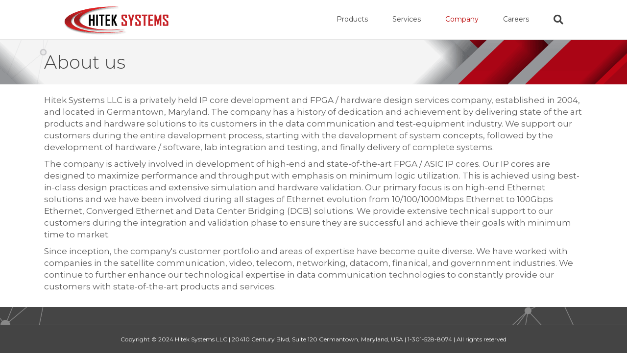

--- FILE ---
content_type: text/html; charset=UTF-8
request_url: https://hiteksys.com/company/about-us
body_size: 10740
content:
<!DOCTYPE html>
<html dir="ltr" lang="en-US">
<head>
<meta charset="UTF-8" />
<meta name='viewport' content='width=device-width, initial-scale=1.0' />
<meta http-equiv='X-UA-Compatible' content='IE=edge' />
<link rel="profile" href="https://gmpg.org/xfn/11" />
<title>About us | Hitek Systems</title>
	<style>img:is([sizes="auto" i], [sizes^="auto," i]) { contain-intrinsic-size: 3000px 1500px }</style>
	
		<!-- All in One SEO 4.9.2 - aioseo.com -->
	<meta name="description" content="Hitek Systems, located in Germantown, MD offers FPGA IP cores, FPGA appliances and high speed, high performance, engineering hardware design services." />
	<meta name="robots" content="max-image-preview:large" />
	<meta name="google-site-verification" content="1Xd1X9RxX2uqrCFDknbRIb_s0FEcScEQgU7yPU3u6Wc" />
	<meta name="keywords" content="fpga ip cores,fpga appliances,engineering hardware design services,engineering design,fpga design services,ethernet ip cores,maryland,virginia,dc" />
	<link rel="canonical" href="https://hiteksys.com/company/about-us" />
	<meta name="generator" content="All in One SEO (AIOSEO) 4.9.2" />
		<script type="application/ld+json" class="aioseo-schema">
			{"@context":"https:\/\/schema.org","@graph":[{"@type":"BreadcrumbList","@id":"https:\/\/hiteksys.com\/company\/about-us#breadcrumblist","itemListElement":[{"@type":"ListItem","@id":"https:\/\/hiteksys.com#listItem","position":1,"name":"Home","item":"https:\/\/hiteksys.com","nextItem":{"@type":"ListItem","@id":"https:\/\/hiteksys.com\/company#listItem","name":"Company"}},{"@type":"ListItem","@id":"https:\/\/hiteksys.com\/company#listItem","position":2,"name":"Company","item":"https:\/\/hiteksys.com\/company","nextItem":{"@type":"ListItem","@id":"https:\/\/hiteksys.com\/company\/about-us#listItem","name":"About us"},"previousItem":{"@type":"ListItem","@id":"https:\/\/hiteksys.com#listItem","name":"Home"}},{"@type":"ListItem","@id":"https:\/\/hiteksys.com\/company\/about-us#listItem","position":3,"name":"About us","previousItem":{"@type":"ListItem","@id":"https:\/\/hiteksys.com\/company#listItem","name":"Company"}}]},{"@type":"Organization","@id":"https:\/\/hiteksys.com\/#organization","name":"Hitek Systems","description":"FPGA IP Cores, Dev Platforms & Engr Services","url":"https:\/\/hiteksys.com\/","telephone":"+13015288074","sameAs":["https:\/\/www.linkedin.com\/company\/hitek-systems-llc-\/"]},{"@type":"WebPage","@id":"https:\/\/hiteksys.com\/company\/about-us#webpage","url":"https:\/\/hiteksys.com\/company\/about-us","name":"About us | Hitek Systems","description":"Hitek Systems, located in Germantown, MD offers FPGA IP cores, FPGA appliances and high speed, high performance, engineering hardware design services.","inLanguage":"en-US","isPartOf":{"@id":"https:\/\/hiteksys.com\/#website"},"breadcrumb":{"@id":"https:\/\/hiteksys.com\/company\/about-us#breadcrumblist"},"datePublished":"2019-11-13T13:49:22-04:00","dateModified":"2023-11-07T21:51:41-04:00"},{"@type":"WebSite","@id":"https:\/\/hiteksys.com\/#website","url":"https:\/\/hiteksys.com\/","name":"Hitek Systems","description":"FPGA IP Cores, Dev Platforms & Engr Services","inLanguage":"en-US","publisher":{"@id":"https:\/\/hiteksys.com\/#organization"}}]}
		</script>
		<!-- All in One SEO -->

<link rel='dns-prefetch' href='//fonts.googleapis.com' />
<link href='https://fonts.gstatic.com' crossorigin rel='preconnect' />
<link rel="alternate" type="application/rss+xml" title="Hitek Systems &raquo; Feed" href="https://hiteksys.com/feed" />
<link rel="alternate" type="application/rss+xml" title="Hitek Systems &raquo; Comments Feed" href="https://hiteksys.com/comments/feed" />
<script>
window._wpemojiSettings = {"baseUrl":"https:\/\/s.w.org\/images\/core\/emoji\/16.0.1\/72x72\/","ext":".png","svgUrl":"https:\/\/s.w.org\/images\/core\/emoji\/16.0.1\/svg\/","svgExt":".svg","source":{"concatemoji":"https:\/\/hiteksys.com\/wp-includes\/js\/wp-emoji-release.min.js?ver=6.8.3"}};
/*! This file is auto-generated */
!function(s,n){var o,i,e;function c(e){try{var t={supportTests:e,timestamp:(new Date).valueOf()};sessionStorage.setItem(o,JSON.stringify(t))}catch(e){}}function p(e,t,n){e.clearRect(0,0,e.canvas.width,e.canvas.height),e.fillText(t,0,0);var t=new Uint32Array(e.getImageData(0,0,e.canvas.width,e.canvas.height).data),a=(e.clearRect(0,0,e.canvas.width,e.canvas.height),e.fillText(n,0,0),new Uint32Array(e.getImageData(0,0,e.canvas.width,e.canvas.height).data));return t.every(function(e,t){return e===a[t]})}function u(e,t){e.clearRect(0,0,e.canvas.width,e.canvas.height),e.fillText(t,0,0);for(var n=e.getImageData(16,16,1,1),a=0;a<n.data.length;a++)if(0!==n.data[a])return!1;return!0}function f(e,t,n,a){switch(t){case"flag":return n(e,"\ud83c\udff3\ufe0f\u200d\u26a7\ufe0f","\ud83c\udff3\ufe0f\u200b\u26a7\ufe0f")?!1:!n(e,"\ud83c\udde8\ud83c\uddf6","\ud83c\udde8\u200b\ud83c\uddf6")&&!n(e,"\ud83c\udff4\udb40\udc67\udb40\udc62\udb40\udc65\udb40\udc6e\udb40\udc67\udb40\udc7f","\ud83c\udff4\u200b\udb40\udc67\u200b\udb40\udc62\u200b\udb40\udc65\u200b\udb40\udc6e\u200b\udb40\udc67\u200b\udb40\udc7f");case"emoji":return!a(e,"\ud83e\udedf")}return!1}function g(e,t,n,a){var r="undefined"!=typeof WorkerGlobalScope&&self instanceof WorkerGlobalScope?new OffscreenCanvas(300,150):s.createElement("canvas"),o=r.getContext("2d",{willReadFrequently:!0}),i=(o.textBaseline="top",o.font="600 32px Arial",{});return e.forEach(function(e){i[e]=t(o,e,n,a)}),i}function t(e){var t=s.createElement("script");t.src=e,t.defer=!0,s.head.appendChild(t)}"undefined"!=typeof Promise&&(o="wpEmojiSettingsSupports",i=["flag","emoji"],n.supports={everything:!0,everythingExceptFlag:!0},e=new Promise(function(e){s.addEventListener("DOMContentLoaded",e,{once:!0})}),new Promise(function(t){var n=function(){try{var e=JSON.parse(sessionStorage.getItem(o));if("object"==typeof e&&"number"==typeof e.timestamp&&(new Date).valueOf()<e.timestamp+604800&&"object"==typeof e.supportTests)return e.supportTests}catch(e){}return null}();if(!n){if("undefined"!=typeof Worker&&"undefined"!=typeof OffscreenCanvas&&"undefined"!=typeof URL&&URL.createObjectURL&&"undefined"!=typeof Blob)try{var e="postMessage("+g.toString()+"("+[JSON.stringify(i),f.toString(),p.toString(),u.toString()].join(",")+"));",a=new Blob([e],{type:"text/javascript"}),r=new Worker(URL.createObjectURL(a),{name:"wpTestEmojiSupports"});return void(r.onmessage=function(e){c(n=e.data),r.terminate(),t(n)})}catch(e){}c(n=g(i,f,p,u))}t(n)}).then(function(e){for(var t in e)n.supports[t]=e[t],n.supports.everything=n.supports.everything&&n.supports[t],"flag"!==t&&(n.supports.everythingExceptFlag=n.supports.everythingExceptFlag&&n.supports[t]);n.supports.everythingExceptFlag=n.supports.everythingExceptFlag&&!n.supports.flag,n.DOMReady=!1,n.readyCallback=function(){n.DOMReady=!0}}).then(function(){return e}).then(function(){var e;n.supports.everything||(n.readyCallback(),(e=n.source||{}).concatemoji?t(e.concatemoji):e.wpemoji&&e.twemoji&&(t(e.twemoji),t(e.wpemoji)))}))}((window,document),window._wpemojiSettings);
</script>
<style id='wp-emoji-styles-inline-css'>

	img.wp-smiley, img.emoji {
		display: inline !important;
		border: none !important;
		box-shadow: none !important;
		height: 1em !important;
		width: 1em !important;
		margin: 0 0.07em !important;
		vertical-align: -0.1em !important;
		background: none !important;
		padding: 0 !important;
	}
</style>
<link rel='stylesheet' id='wp-block-library-css' href='https://hiteksys.com/wp-includes/css/dist/block-library/style.min.css?ver=6.8.3' media='all' />
<style id='wp-block-library-theme-inline-css'>
.wp-block-audio :where(figcaption){color:#555;font-size:13px;text-align:center}.is-dark-theme .wp-block-audio :where(figcaption){color:#ffffffa6}.wp-block-audio{margin:0 0 1em}.wp-block-code{border:1px solid #ccc;border-radius:4px;font-family:Menlo,Consolas,monaco,monospace;padding:.8em 1em}.wp-block-embed :where(figcaption){color:#555;font-size:13px;text-align:center}.is-dark-theme .wp-block-embed :where(figcaption){color:#ffffffa6}.wp-block-embed{margin:0 0 1em}.blocks-gallery-caption{color:#555;font-size:13px;text-align:center}.is-dark-theme .blocks-gallery-caption{color:#ffffffa6}:root :where(.wp-block-image figcaption){color:#555;font-size:13px;text-align:center}.is-dark-theme :root :where(.wp-block-image figcaption){color:#ffffffa6}.wp-block-image{margin:0 0 1em}.wp-block-pullquote{border-bottom:4px solid;border-top:4px solid;color:currentColor;margin-bottom:1.75em}.wp-block-pullquote cite,.wp-block-pullquote footer,.wp-block-pullquote__citation{color:currentColor;font-size:.8125em;font-style:normal;text-transform:uppercase}.wp-block-quote{border-left:.25em solid;margin:0 0 1.75em;padding-left:1em}.wp-block-quote cite,.wp-block-quote footer{color:currentColor;font-size:.8125em;font-style:normal;position:relative}.wp-block-quote:where(.has-text-align-right){border-left:none;border-right:.25em solid;padding-left:0;padding-right:1em}.wp-block-quote:where(.has-text-align-center){border:none;padding-left:0}.wp-block-quote.is-large,.wp-block-quote.is-style-large,.wp-block-quote:where(.is-style-plain){border:none}.wp-block-search .wp-block-search__label{font-weight:700}.wp-block-search__button{border:1px solid #ccc;padding:.375em .625em}:where(.wp-block-group.has-background){padding:1.25em 2.375em}.wp-block-separator.has-css-opacity{opacity:.4}.wp-block-separator{border:none;border-bottom:2px solid;margin-left:auto;margin-right:auto}.wp-block-separator.has-alpha-channel-opacity{opacity:1}.wp-block-separator:not(.is-style-wide):not(.is-style-dots){width:100px}.wp-block-separator.has-background:not(.is-style-dots){border-bottom:none;height:1px}.wp-block-separator.has-background:not(.is-style-wide):not(.is-style-dots){height:2px}.wp-block-table{margin:0 0 1em}.wp-block-table td,.wp-block-table th{word-break:normal}.wp-block-table :where(figcaption){color:#555;font-size:13px;text-align:center}.is-dark-theme .wp-block-table :where(figcaption){color:#ffffffa6}.wp-block-video :where(figcaption){color:#555;font-size:13px;text-align:center}.is-dark-theme .wp-block-video :where(figcaption){color:#ffffffa6}.wp-block-video{margin:0 0 1em}:root :where(.wp-block-template-part.has-background){margin-bottom:0;margin-top:0;padding:1.25em 2.375em}
</style>
<style id='classic-theme-styles-inline-css'>
/*! This file is auto-generated */
.wp-block-button__link{color:#fff;background-color:#32373c;border-radius:9999px;box-shadow:none;text-decoration:none;padding:calc(.667em + 2px) calc(1.333em + 2px);font-size:1.125em}.wp-block-file__button{background:#32373c;color:#fff;text-decoration:none}
</style>
<link rel='stylesheet' id='aioseo/css/src/vue/standalone/blocks/table-of-contents/global.scss-css' href='https://hiteksys.com/wp-content/plugins/all-in-one-seo-pack/dist/Lite/assets/css/table-of-contents/global.e90f6d47.css?ver=4.9.2' media='all' />
<style id='global-styles-inline-css'>
:root{--wp--preset--aspect-ratio--square: 1;--wp--preset--aspect-ratio--4-3: 4/3;--wp--preset--aspect-ratio--3-4: 3/4;--wp--preset--aspect-ratio--3-2: 3/2;--wp--preset--aspect-ratio--2-3: 2/3;--wp--preset--aspect-ratio--16-9: 16/9;--wp--preset--aspect-ratio--9-16: 9/16;--wp--preset--color--black: #000000;--wp--preset--color--cyan-bluish-gray: #abb8c3;--wp--preset--color--white: #ffffff;--wp--preset--color--pale-pink: #f78da7;--wp--preset--color--vivid-red: #cf2e2e;--wp--preset--color--luminous-vivid-orange: #ff6900;--wp--preset--color--luminous-vivid-amber: #fcb900;--wp--preset--color--light-green-cyan: #7bdcb5;--wp--preset--color--vivid-green-cyan: #00d084;--wp--preset--color--pale-cyan-blue: #8ed1fc;--wp--preset--color--vivid-cyan-blue: #0693e3;--wp--preset--color--vivid-purple: #9b51e0;--wp--preset--color--fl-heading-text: #424242;--wp--preset--color--fl-body-bg: #ffffff;--wp--preset--color--fl-body-text: #5b5b5b;--wp--preset--color--fl-accent: #bb0707;--wp--preset--color--fl-accent-hover: #ed0000;--wp--preset--color--fl-topbar-bg: #ffffff;--wp--preset--color--fl-topbar-text: #c70a0a;--wp--preset--color--fl-topbar-link: #428bca;--wp--preset--color--fl-topbar-hover: #428bca;--wp--preset--color--fl-header-bg: #ffffff;--wp--preset--color--fl-header-text: #444444;--wp--preset--color--fl-header-link: #444444;--wp--preset--color--fl-header-hover: #bb0707;--wp--preset--color--fl-nav-bg: #ffffff;--wp--preset--color--fl-nav-link: #444444;--wp--preset--color--fl-nav-hover: #428bca;--wp--preset--color--fl-content-bg: #ffffff;--wp--preset--color--fl-footer-widgets-bg: #ffffff;--wp--preset--color--fl-footer-widgets-text: #ffffff;--wp--preset--color--fl-footer-widgets-link: #ffffff;--wp--preset--color--fl-footer-widgets-hover: #dd8080;--wp--preset--color--fl-footer-bg: #444444;--wp--preset--color--fl-footer-text: #ffffff;--wp--preset--color--fl-footer-link: #ffffff;--wp--preset--color--fl-footer-hover: #dd7171;--wp--preset--gradient--vivid-cyan-blue-to-vivid-purple: linear-gradient(135deg,rgba(6,147,227,1) 0%,rgb(155,81,224) 100%);--wp--preset--gradient--light-green-cyan-to-vivid-green-cyan: linear-gradient(135deg,rgb(122,220,180) 0%,rgb(0,208,130) 100%);--wp--preset--gradient--luminous-vivid-amber-to-luminous-vivid-orange: linear-gradient(135deg,rgba(252,185,0,1) 0%,rgba(255,105,0,1) 100%);--wp--preset--gradient--luminous-vivid-orange-to-vivid-red: linear-gradient(135deg,rgba(255,105,0,1) 0%,rgb(207,46,46) 100%);--wp--preset--gradient--very-light-gray-to-cyan-bluish-gray: linear-gradient(135deg,rgb(238,238,238) 0%,rgb(169,184,195) 100%);--wp--preset--gradient--cool-to-warm-spectrum: linear-gradient(135deg,rgb(74,234,220) 0%,rgb(151,120,209) 20%,rgb(207,42,186) 40%,rgb(238,44,130) 60%,rgb(251,105,98) 80%,rgb(254,248,76) 100%);--wp--preset--gradient--blush-light-purple: linear-gradient(135deg,rgb(255,206,236) 0%,rgb(152,150,240) 100%);--wp--preset--gradient--blush-bordeaux: linear-gradient(135deg,rgb(254,205,165) 0%,rgb(254,45,45) 50%,rgb(107,0,62) 100%);--wp--preset--gradient--luminous-dusk: linear-gradient(135deg,rgb(255,203,112) 0%,rgb(199,81,192) 50%,rgb(65,88,208) 100%);--wp--preset--gradient--pale-ocean: linear-gradient(135deg,rgb(255,245,203) 0%,rgb(182,227,212) 50%,rgb(51,167,181) 100%);--wp--preset--gradient--electric-grass: linear-gradient(135deg,rgb(202,248,128) 0%,rgb(113,206,126) 100%);--wp--preset--gradient--midnight: linear-gradient(135deg,rgb(2,3,129) 0%,rgb(40,116,252) 100%);--wp--preset--font-size--small: 13px;--wp--preset--font-size--medium: 20px;--wp--preset--font-size--large: 36px;--wp--preset--font-size--x-large: 42px;--wp--preset--spacing--20: 0.44rem;--wp--preset--spacing--30: 0.67rem;--wp--preset--spacing--40: 1rem;--wp--preset--spacing--50: 1.5rem;--wp--preset--spacing--60: 2.25rem;--wp--preset--spacing--70: 3.38rem;--wp--preset--spacing--80: 5.06rem;--wp--preset--shadow--natural: 6px 6px 9px rgba(0, 0, 0, 0.2);--wp--preset--shadow--deep: 12px 12px 50px rgba(0, 0, 0, 0.4);--wp--preset--shadow--sharp: 6px 6px 0px rgba(0, 0, 0, 0.2);--wp--preset--shadow--outlined: 6px 6px 0px -3px rgba(255, 255, 255, 1), 6px 6px rgba(0, 0, 0, 1);--wp--preset--shadow--crisp: 6px 6px 0px rgba(0, 0, 0, 1);}:where(.is-layout-flex){gap: 0.5em;}:where(.is-layout-grid){gap: 0.5em;}body .is-layout-flex{display: flex;}.is-layout-flex{flex-wrap: wrap;align-items: center;}.is-layout-flex > :is(*, div){margin: 0;}body .is-layout-grid{display: grid;}.is-layout-grid > :is(*, div){margin: 0;}:where(.wp-block-columns.is-layout-flex){gap: 2em;}:where(.wp-block-columns.is-layout-grid){gap: 2em;}:where(.wp-block-post-template.is-layout-flex){gap: 1.25em;}:where(.wp-block-post-template.is-layout-grid){gap: 1.25em;}.has-black-color{color: var(--wp--preset--color--black) !important;}.has-cyan-bluish-gray-color{color: var(--wp--preset--color--cyan-bluish-gray) !important;}.has-white-color{color: var(--wp--preset--color--white) !important;}.has-pale-pink-color{color: var(--wp--preset--color--pale-pink) !important;}.has-vivid-red-color{color: var(--wp--preset--color--vivid-red) !important;}.has-luminous-vivid-orange-color{color: var(--wp--preset--color--luminous-vivid-orange) !important;}.has-luminous-vivid-amber-color{color: var(--wp--preset--color--luminous-vivid-amber) !important;}.has-light-green-cyan-color{color: var(--wp--preset--color--light-green-cyan) !important;}.has-vivid-green-cyan-color{color: var(--wp--preset--color--vivid-green-cyan) !important;}.has-pale-cyan-blue-color{color: var(--wp--preset--color--pale-cyan-blue) !important;}.has-vivid-cyan-blue-color{color: var(--wp--preset--color--vivid-cyan-blue) !important;}.has-vivid-purple-color{color: var(--wp--preset--color--vivid-purple) !important;}.has-black-background-color{background-color: var(--wp--preset--color--black) !important;}.has-cyan-bluish-gray-background-color{background-color: var(--wp--preset--color--cyan-bluish-gray) !important;}.has-white-background-color{background-color: var(--wp--preset--color--white) !important;}.has-pale-pink-background-color{background-color: var(--wp--preset--color--pale-pink) !important;}.has-vivid-red-background-color{background-color: var(--wp--preset--color--vivid-red) !important;}.has-luminous-vivid-orange-background-color{background-color: var(--wp--preset--color--luminous-vivid-orange) !important;}.has-luminous-vivid-amber-background-color{background-color: var(--wp--preset--color--luminous-vivid-amber) !important;}.has-light-green-cyan-background-color{background-color: var(--wp--preset--color--light-green-cyan) !important;}.has-vivid-green-cyan-background-color{background-color: var(--wp--preset--color--vivid-green-cyan) !important;}.has-pale-cyan-blue-background-color{background-color: var(--wp--preset--color--pale-cyan-blue) !important;}.has-vivid-cyan-blue-background-color{background-color: var(--wp--preset--color--vivid-cyan-blue) !important;}.has-vivid-purple-background-color{background-color: var(--wp--preset--color--vivid-purple) !important;}.has-black-border-color{border-color: var(--wp--preset--color--black) !important;}.has-cyan-bluish-gray-border-color{border-color: var(--wp--preset--color--cyan-bluish-gray) !important;}.has-white-border-color{border-color: var(--wp--preset--color--white) !important;}.has-pale-pink-border-color{border-color: var(--wp--preset--color--pale-pink) !important;}.has-vivid-red-border-color{border-color: var(--wp--preset--color--vivid-red) !important;}.has-luminous-vivid-orange-border-color{border-color: var(--wp--preset--color--luminous-vivid-orange) !important;}.has-luminous-vivid-amber-border-color{border-color: var(--wp--preset--color--luminous-vivid-amber) !important;}.has-light-green-cyan-border-color{border-color: var(--wp--preset--color--light-green-cyan) !important;}.has-vivid-green-cyan-border-color{border-color: var(--wp--preset--color--vivid-green-cyan) !important;}.has-pale-cyan-blue-border-color{border-color: var(--wp--preset--color--pale-cyan-blue) !important;}.has-vivid-cyan-blue-border-color{border-color: var(--wp--preset--color--vivid-cyan-blue) !important;}.has-vivid-purple-border-color{border-color: var(--wp--preset--color--vivid-purple) !important;}.has-vivid-cyan-blue-to-vivid-purple-gradient-background{background: var(--wp--preset--gradient--vivid-cyan-blue-to-vivid-purple) !important;}.has-light-green-cyan-to-vivid-green-cyan-gradient-background{background: var(--wp--preset--gradient--light-green-cyan-to-vivid-green-cyan) !important;}.has-luminous-vivid-amber-to-luminous-vivid-orange-gradient-background{background: var(--wp--preset--gradient--luminous-vivid-amber-to-luminous-vivid-orange) !important;}.has-luminous-vivid-orange-to-vivid-red-gradient-background{background: var(--wp--preset--gradient--luminous-vivid-orange-to-vivid-red) !important;}.has-very-light-gray-to-cyan-bluish-gray-gradient-background{background: var(--wp--preset--gradient--very-light-gray-to-cyan-bluish-gray) !important;}.has-cool-to-warm-spectrum-gradient-background{background: var(--wp--preset--gradient--cool-to-warm-spectrum) !important;}.has-blush-light-purple-gradient-background{background: var(--wp--preset--gradient--blush-light-purple) !important;}.has-blush-bordeaux-gradient-background{background: var(--wp--preset--gradient--blush-bordeaux) !important;}.has-luminous-dusk-gradient-background{background: var(--wp--preset--gradient--luminous-dusk) !important;}.has-pale-ocean-gradient-background{background: var(--wp--preset--gradient--pale-ocean) !important;}.has-electric-grass-gradient-background{background: var(--wp--preset--gradient--electric-grass) !important;}.has-midnight-gradient-background{background: var(--wp--preset--gradient--midnight) !important;}.has-small-font-size{font-size: var(--wp--preset--font-size--small) !important;}.has-medium-font-size{font-size: var(--wp--preset--font-size--medium) !important;}.has-large-font-size{font-size: var(--wp--preset--font-size--large) !important;}.has-x-large-font-size{font-size: var(--wp--preset--font-size--x-large) !important;}
:where(.wp-block-post-template.is-layout-flex){gap: 1.25em;}:where(.wp-block-post-template.is-layout-grid){gap: 1.25em;}
:where(.wp-block-columns.is-layout-flex){gap: 2em;}:where(.wp-block-columns.is-layout-grid){gap: 2em;}
:root :where(.wp-block-pullquote){font-size: 1.5em;line-height: 1.6;}
</style>
<link rel='stylesheet' id='fl-builder-layout-417-css' href='https://hiteksys.com/wp-content/uploads/bb-plugin/cache/417-layout.css?ver=984367ba08e59453762a3ef289dcb9bd' media='all' />
<link rel='stylesheet' id='mo_customer_validation_form_main_css-css' href='https://hiteksys.com/wp-content/plugins/miniorange-otp-verification/includes/css/mo_forms_css.min.css?version=5.4.1&#038;ver=5.4.1' media='all' />
<link rel='stylesheet' id='jquery-magnificpopup-css' href='https://hiteksys.com/wp-content/plugins/bb-plugin/css/jquery.magnificpopup.min.css?ver=2.9.4.2' media='all' />
<link rel='stylesheet' id='base-css' href='https://hiteksys.com/wp-content/themes/bb-theme/css/base.min.css?ver=1.7.15.2' media='all' />
<link rel='stylesheet' id='fl-automator-skin-css' href='https://hiteksys.com/wp-content/uploads/bb-theme/skin-67b772e2a9b1f.css?ver=1.7.15.2' media='all' />
<link rel='stylesheet' id='fl-child-theme-css' href='https://hiteksys.com/wp-content/themes/bb-theme-child/style.css?ver=6.8.3' media='all' />
<link rel='stylesheet' id='fl-builder-google-fonts-196a457aee515cbdf8b3c4b8a559455c-css' href='//fonts.googleapis.com/css?family=Montserrat%3A300%2C400%2C700%2C700%2C400%2C500%2C300&#038;ver=6.8.3' media='all' />
<!--n2css--><!--n2js--><script src="https://hiteksys.com/wp-includes/js/jquery/jquery.min.js?ver=3.7.1" id="jquery-core-js"></script>
<script src="https://hiteksys.com/wp-includes/js/jquery/jquery-migrate.min.js?ver=3.4.1" id="jquery-migrate-js"></script>
<script id="file_uploads_nfpluginsettings-js-extra">
var params = {"clearLogRestUrl":"https:\/\/hiteksys.com\/wp-json\/nf-file-uploads\/debug-log\/delete-all","clearLogButtonId":"file_uploads_clear_debug_logger","downloadLogRestUrl":"https:\/\/hiteksys.com\/wp-json\/nf-file-uploads\/debug-log\/get-all","downloadLogButtonId":"file_uploads_download_debug_logger"};
</script>
<script src="https://hiteksys.com/wp-content/plugins/ninja-forms-uploads/assets/js/nfpluginsettings.js?ver=3.3.23" id="file_uploads_nfpluginsettings-js"></script>
<script id="moOtpTimerScript-js-extra">
var moOtpTimerScript = {"siteURL":"https:\/\/hiteksys.com\/wp-admin\/admin-ajax.php","action":"mo_control_otp_block","otpControlTimerTime":"60","otpControlBlockTime":"0","isUserBlocked":null,"limit_otp_sent_message":"Your OTP has been sent. The next OTP can be sent after {minutes}:{seconds} minutes","user_blocked_message":"You have exceeded the limit to send OTP. Please wait for {minutes}:{seconds} minutes","error_otp_verify_message":"The next OTP can be sent after {minutes}:{seconds} minutes"};
</script>
<script src="https://hiteksys.com/wp-content/plugins/miniorange-otp-verification/addons/resendcontrol/includes/js/moOtpTimerScript.min.js?ver=5.4.1" id="moOtpTimerScript-js"></script>
<link rel="https://api.w.org/" href="https://hiteksys.com/wp-json/" /><link rel="alternate" title="JSON" type="application/json" href="https://hiteksys.com/wp-json/wp/v2/pages/417" /><link rel="EditURI" type="application/rsd+xml" title="RSD" href="https://hiteksys.com/xmlrpc.php?rsd" />
<meta name="generator" content="WordPress 6.8.3" />
<link rel='shortlink' href='https://hiteksys.com/?p=417' />
<link rel="alternate" title="oEmbed (JSON)" type="application/json+oembed" href="https://hiteksys.com/wp-json/oembed/1.0/embed?url=https%3A%2F%2Fhiteksys.com%2Fcompany%2Fabout-us" />
<link rel="alternate" title="oEmbed (XML)" type="text/xml+oembed" href="https://hiteksys.com/wp-json/oembed/1.0/embed?url=https%3A%2F%2Fhiteksys.com%2Fcompany%2Fabout-us&#038;format=xml" />
<link rel="icon" href="https://hiteksys.com/wp-content/uploads/2020/02/cropped-HitekSystems_512x512-1-2-32x32.png" sizes="32x32" />
<link rel="icon" href="https://hiteksys.com/wp-content/uploads/2020/02/cropped-HitekSystems_512x512-1-2-192x192.png" sizes="192x192" />
<link rel="apple-touch-icon" href="https://hiteksys.com/wp-content/uploads/2020/02/cropped-HitekSystems_512x512-1-2-180x180.png" />
<meta name="msapplication-TileImage" content="https://hiteksys.com/wp-content/uploads/2020/02/cropped-HitekSystems_512x512-1-2-270x270.png" />
		<style id="wp-custom-css">
			.fl-widget-title{
	font-size: 14px;
}

.fl-page-footer-widgets{
	font-size: 12px;
}

.sfsi_widget{
	margin-bottom: -30px;
}

@media only screen and (max-width: 480px) {
	p, h1,h2,h3,.fl-callout-left, .fl-button-left, .fl-row-bg-photo, .fl-cta-button, .fl-page-footer-wrap, .sfsi_widget {
		padding: 0 !important;
		/*text-align: center !important;*/
	}
}

@media only screen and (max-width: 480px) {
	h1, h2, .fl-callout-left, .fl-button-left, .fl-row-bg-photo, .fl-cta-button, .fl-page-footer-wrap, .sfsi_widget {
		text-align: center !important;
	}

/* @media screen and (max-width: 760px) {
	.fl-heading-text, #page-title {
		font-size: 16px !important;
	}
}
*/

.entry-meta .byline, .entry-meta .cat-links { display: none; }
.entry-meta .posted-on { display: none; }
	
	
.grecaptcha-badge { visibility: hidden; }

			</style>
		<script id="fl-theme-custom-js">jQuery(document).ready(function($) {
    $('img[title]').each(function() { $(this).removeAttr('title'); });
});</script>
</head>
<body data-rsssl=1 class="wp-singular page-template-default page page-id-417 page-child parent-pageid-35 wp-theme-bb-theme wp-child-theme-bb-theme-child fl-builder fl-builder-2-9-4-2 fl-theme-1-7-15-2 fl-no-js fl-framework-base fl-preset-default fl-full-width fl-shrink fl-footer-effect fl-scroll-to-top fl-search-active" itemscope="itemscope" itemtype="https://schema.org/WebPage">
<a aria-label="Skip to content" class="fl-screen-reader-text" href="#fl-main-content">Skip to content</a><div class="fl-page">
	<header class="fl-page-header fl-page-header-primary fl-page-nav-right fl-page-nav-toggle-button fl-page-nav-toggle-visible-mobile" itemscope="itemscope" itemtype="https://schema.org/WPHeader"  role="banner">
	<div class="fl-page-header-wrap">
		<div class="fl-page-header-container container">
			<div class="fl-page-header-row row">
				<div class="col-sm-12 col-md-4 fl-page-header-logo-col">
					<div class="fl-page-header-logo" itemscope="itemscope" itemtype="https://schema.org/Organization">
						<a href="https://hiteksys.com/" itemprop="url"><img class="fl-logo-img" loading="false" data-no-lazy="1"   itemscope itemtype="https://schema.org/ImageObject" src="https://hiteksys.com/wp-content/uploads/2024/11/Hitek_Systems_Website_Menu_Logo.png" data-retina="" title="" width="215" data-width="215" height="76" data-height="76" alt="Hitek Systems" /><meta itemprop="name" content="Hitek Systems" /></a>
											</div>
				</div>
				<div class="col-sm-12 col-md-8 fl-page-nav-col">
					<div class="fl-page-nav-wrap">
						<nav class="fl-page-nav fl-nav navbar navbar-default navbar-expand-md" aria-label="Header Menu" itemscope="itemscope" itemtype="https://schema.org/SiteNavigationElement" role="navigation">
							<button type="button" class="navbar-toggle navbar-toggler" data-toggle="collapse" data-target=".fl-page-nav-collapse">
								<span>Menu</span>
							</button>
							<div class="fl-page-nav-collapse collapse navbar-collapse">
								<ul id="menu-home-menu" class="nav navbar-nav navbar-right menu fl-theme-menu"><li id="menu-item-4146" class="menu-item menu-item-type-custom menu-item-object-custom menu-item-has-children menu-item-4146 nav-item"><a href="#" class="nav-link">Products</a><div class="fl-submenu-icon-wrap"><span class="fl-submenu-toggle-icon"></span></div>
<ul class="sub-menu">
	<li id="menu-item-4841" class="menu-item menu-item-type-post_type menu-item-object-page menu-item-4841 nav-item"><a href="https://hiteksys.com/fpga-pcie-cards" class="nav-link">FPGA PCIe Cards</a></li>
	<li id="menu-item-4842" class="menu-item menu-item-type-post_type menu-item-object-page menu-item-4842 nav-item"><a href="https://hiteksys.com/fpga-system-on-modules" class="nav-link">FPGA System On Modules</a></li>
	<li id="menu-item-3372" class="menu-item menu-item-type-post_type menu-item-object-page menu-item-3372 nav-item"><a href="https://hiteksys.com/fpga-platforms" class="nav-link">Platforms &#038; Appliances</a></li>
	<li id="menu-item-326" class="menu-item menu-item-type-post_type menu-item-object-page menu-item-326 nav-item"><a href="https://hiteksys.com/fpga-ip-cores" class="nav-link">IP Cores</a></li>
	<li id="menu-item-4148" class="menu-item menu-item-type-post_type menu-item-object-page menu-item-4148 nav-item"><a href="https://hiteksys.com/extensible-fpga-framework" class="nav-link">FPGA Framework</a></li>
	<li id="menu-item-4149" class="menu-item menu-item-type-post_type menu-item-object-page menu-item-4149 nav-item"><a href="https://hiteksys.com/interface-modules" class="nav-link">Interface Modules</a></li>
</ul>
</li>
<li id="menu-item-38" class="menu-item menu-item-type-post_type menu-item-object-page menu-item-38 nav-item"><a href="https://hiteksys.com/engineering-design-services" class="nav-link">Services</a></li>
<li id="menu-item-40" class="menu-item menu-item-type-post_type menu-item-object-page current-page-ancestor current-menu-ancestor current-menu-parent current-page-parent current_page_parent current_page_ancestor menu-item-has-children menu-item-40 nav-item"><a href="https://hiteksys.com/company" class="nav-link">Company</a><div class="fl-submenu-icon-wrap"><span class="fl-submenu-toggle-icon"></span></div>
<ul class="sub-menu">
	<li id="menu-item-419" class="menu-item menu-item-type-post_type menu-item-object-page current-menu-item page_item page-item-417 current_page_item menu-item-419 nav-item"><a href="https://hiteksys.com/company/about-us" aria-current="page" class="nav-link">About us</a></li>
	<li id="menu-item-114" class="menu-item menu-item-type-post_type menu-item-object-page menu-item-114 nav-item"><a href="https://hiteksys.com/company/contact-us" class="nav-link">Contact Us</a></li>
	<li id="menu-item-2550" class="menu-item menu-item-type-post_type menu-item-object-page menu-item-2550 nav-item"><a href="https://hiteksys.com/news" class="nav-link">News</a></li>
	<li id="menu-item-405" class="menu-item menu-item-type-post_type menu-item-object-page menu-item-405 nav-item"><a href="https://hiteksys.com/company/partners" class="nav-link">Partners</a></li>
</ul>
</li>
<li id="menu-item-3602" class="menu-item menu-item-type-post_type menu-item-object-page menu-item-3602 nav-item"><a href="https://hiteksys.com/company/careers" class="nav-link">Careers</a></li>
</ul><div class="fl-page-nav-search">
	<a href="#" class="fas fa-search" aria-label="Search" aria-expanded="false" aria-haspopup="true" id='flsearchform'></a>
	<form method="get" role="search" aria-label="Search" action="https://hiteksys.com/" title="Type and press Enter to search.">
		<input type="search" class="fl-search-input form-control" name="s" placeholder="Search" value="" aria-labelledby="flsearchform" />
	</form>
</div>
							</div>
						</nav>
					</div>
				</div>
			</div>
		</div>
	</div>
</header><!-- .fl-page-header -->
	<div id="fl-main-content" class="fl-page-content" itemprop="mainContentOfPage" role="main">

		
<div class="fl-content-full container">
	<div class="row">
		<div class="fl-content col-md-12">
			<article class="fl-post post-417 page type-page status-publish hentry" id="fl-post-417" itemscope="itemscope" itemtype="https://schema.org/CreativeWork">

			<div class="fl-post-content clearfix" itemprop="text">
		<div class="fl-builder-content fl-builder-content-417 fl-builder-content-primary fl-builder-global-templates-locked" data-post-id="417"><div class="fl-row fl-row-full-width fl-row-bg-photo fl-node-5e8b6fc846607 fl-row-default-height fl-row-align-center" data-node="5e8b6fc846607">
	<div class="fl-row-content-wrap">
						<div class="fl-row-content fl-row-fixed-width fl-node-content">
		
<div class="fl-col-group fl-node-5e8b6fc84cb5f" data-node="5e8b6fc84cb5f">
			<div class="fl-col fl-node-5e8b6fc84cc32 fl-col-bg-color" data-node="5e8b6fc84cc32">
	<div class="fl-col-content fl-node-content"><div class="fl-module fl-module-heading fl-node-5dcc439f89325" data-node="5dcc439f89325">
	<div class="fl-module-content fl-node-content">
		<h1 class="fl-heading">
		<span class="fl-heading-text">About us</span>
	</h1>
	</div>
</div>
</div>
</div>
	</div>
		</div>
	</div>
</div>
<div class="fl-row fl-row-full-width fl-row-bg-none fl-node-5dcc4255ed247 fl-row-custom-height fl-row-align-top" data-node="5dcc4255ed247">
	<div class="fl-row-content-wrap">
						<div class="fl-row-content fl-row-fixed-width fl-node-content">
		
<div class="fl-col-group fl-node-5dcc42b3e9565" data-node="5dcc42b3e9565">
			<div class="fl-col fl-node-5dcc438d17e9d fl-col-bg-color" data-node="5dcc438d17e9d">
	<div class="fl-col-content fl-node-content"><div class="fl-module fl-module-rich-text fl-node-5dcc4275c536b" data-node="5dcc4275c536b">
	<div class="fl-module-content fl-node-content">
		<div class="fl-rich-text">
	<p>Hitek Systems LLC is a privately held IP core development and FPGA / hardware design services company, established in 2004, and located in Germantown, Maryland. The company has a history of dedication and achievement by delivering state of the art products and hardware solutions to its customers in the data communication and test-equipment industry. We support our customers during the entire development process, starting with the development of system concepts, followed by the development of hardware / software, lab integration and testing, and finally delivery of complete systems.</p>
<p>The company is actively involved in development of high-end and state-of-the-art FPGA / ASIC IP cores. Our IP cores are designed to maximize performance and throughput with emphasis on minimum logic utilization. This is achieved using best-in-class design practices and extensive simulation and hardware validation. Our primary focus is on high-end Ethernet solutions and we have been involved during all stages of Ethernet evolution from 10/100/1000Mbps Ethernet to 100Gbps Ethernet, Converged Ethernet and Data Center Bridging (DCB) solutions. We provide extensive technical support to our customers during the integration and validation phase to ensure they are successful and achieve their goals with minimum time to market.</p>
<p>Since inception, the company's customer portfolio and areas of expertise have become quite diverse. We have worked with companies in the satellite communication, video, telecom, networking, datacom, finanical, and governnment industries. We continue to further enhance our technological expertise in data communication technologies to constantly provide our customers with state-of-the-art products and services.</p>
</div>
	</div>
</div>
</div>
</div>
	</div>
		</div>
	</div>
</div>
</div>	</div><!-- .fl-post-content -->
	
</article>

<!-- .fl-post -->
		</div>
	</div>
</div>


	</div><!-- .fl-page-content -->
		<footer class="fl-page-footer-wrap" itemscope="itemscope" itemtype="https://schema.org/WPFooter"  role="contentinfo">
		<div class="fl-page-footer-widgets">
	<div class="fl-page-footer-widgets-container container">
		<div class="fl-page-footer-widgets-row row">
		<div class="col-sm-3 col-md-3 fl-page-footer-widget-col fl-page-footer-widget-col-1"><aside id="nav_menu-23" class="fl-widget widget_nav_menu"><h4 class="fl-widget-title">Social</h4><div class="menu-social-container"><ul id="menu-social" class="menu"><li id="menu-item-3117" class="menu-item menu-item-type-custom menu-item-object-custom menu-item-home menu-item-3117"><a href="https://hiteksys.com/">Hitek Systems</a></li>
<li id="menu-item-3116" class="menu-item menu-item-type-custom menu-item-object-custom menu-item-3116"><a href="https://www.linkedin.com/company/hitek-systems-llc-">LinkedIn</a></li>
</ul></div></aside></div><div class="col-sm-3 col-md-3 fl-page-footer-widget-col fl-page-footer-widget-col-2"><aside id="nav_menu-22" class="fl-widget widget_nav_menu"><h4 class="fl-widget-title">Company</h4><div class="menu-social-media-contact-container"><ul id="menu-social-media-contact" class="menu"><li id="menu-item-1467" class="menu-item menu-item-type-post_type menu-item-object-page current-menu-item page_item page-item-417 current_page_item menu-item-1467"><a href="https://hiteksys.com/company/about-us" aria-current="page">About us</a></li>
<li id="menu-item-1468" class="menu-item menu-item-type-post_type menu-item-object-page menu-item-1468"><a href="https://hiteksys.com/company/contact-us">Contact Us</a></li>
<li id="menu-item-1493" class="menu-item menu-item-type-post_type menu-item-object-page menu-item-1493"><a href="https://hiteksys.com/company/partners">Partners</a></li>
<li id="menu-item-4752" class="menu-item menu-item-type-post_type menu-item-object-page menu-item-4752"><a href="https://hiteksys.com/company/warranty">Warranty</a></li>
<li id="menu-item-5302" class="menu-item menu-item-type-custom menu-item-object-custom menu-item-5302"><a href="https://hiteksys.com/pdf/Hitek_Sales_TnC_R1.pdf">Terms &#038; Conditions</a></li>
</ul></div></aside></div><div class="col-sm-3 col-md-3 fl-page-footer-widget-col fl-page-footer-widget-col-3"><aside id="nav_menu-17" class="fl-widget widget_nav_menu"><h4 class="fl-widget-title">Products</h4><div class="menu-products-footer-container"><ul id="menu-products-footer" class="menu"><li id="menu-item-4850" class="menu-item menu-item-type-post_type menu-item-object-page menu-item-4850"><a href="https://hiteksys.com/fpga-pcie-cards">FPGA PCIe Cards</a></li>
<li id="menu-item-4849" class="menu-item menu-item-type-post_type menu-item-object-page menu-item-4849"><a href="https://hiteksys.com/fpga-system-on-modules">FPGA System On Module</a></li>
<li id="menu-item-3607" class="menu-item menu-item-type-post_type menu-item-object-page menu-item-3607"><a href="https://hiteksys.com/fpga-platforms">FPGA Platforms</a></li>
<li id="menu-item-1386" class="menu-item menu-item-type-post_type menu-item-object-page menu-item-1386"><a href="https://hiteksys.com/fpga-ip-cores">FPGA IP Cores</a></li>
<li id="menu-item-1384" class="menu-item menu-item-type-post_type menu-item-object-page menu-item-1384"><a href="https://hiteksys.com/extensible-fpga-framework">FPGA Framework</a></li>
<li id="menu-item-1385" class="menu-item menu-item-type-post_type menu-item-object-page menu-item-1385"><a href="https://hiteksys.com/interface-modules">Interface Modules</a></li>
<li id="menu-item-1492" class="menu-item menu-item-type-post_type menu-item-object-page menu-item-1492"><a href="https://hiteksys.com/engineering-design-services">Engineering Design Services</a></li>
</ul></div></aside></div><div class="col-sm-3 col-md-3 fl-page-footer-widget-col fl-page-footer-widget-col-4"><aside id="search-2" class="fl-widget widget_search"><h4 class="fl-widget-title">Search</h4><form aria-label="Search" method="get" role="search" action="https://hiteksys.com/" title="Type and press Enter to search.">
	<input aria-label="Search" type="search" class="fl-search-input form-control" name="s" placeholder="Search"  value="" onfocus="if (this.value === 'Search') { this.value = ''; }" onblur="if (this.value === '') this.value='Search';" />
</form>
</aside></div>		</div>
	</div>
</div><!-- .fl-page-footer-widgets -->
<div class="fl-page-footer">
	<div class="fl-page-footer-container container">
		<div class="fl-page-footer-row row">
			<div class="col-md-12 text-center clearfix"><div class="fl-page-footer-text fl-page-footer-text-1">Copyright © 2024 Hitek Systems LLC | 20410 Century Blvd, Suite 120 Germantown, Maryland, USA | 1-301-528-8074 | All rights reserved</div></div>					</div>
	</div>
</div><!-- .fl-page-footer -->
	</footer>
		</div><!-- .fl-page -->
<script type="speculationrules">
{"prefetch":[{"source":"document","where":{"and":[{"href_matches":"\/*"},{"not":{"href_matches":["\/wp-*.php","\/wp-admin\/*","\/wp-content\/uploads\/*","\/wp-content\/*","\/wp-content\/plugins\/*","\/wp-content\/themes\/bb-theme-child\/*","\/wp-content\/themes\/bb-theme\/*","\/*\\?(.+)"]}},{"not":{"selector_matches":"a[rel~=\"nofollow\"]"}},{"not":{"selector_matches":".no-prefetch, .no-prefetch a"}}]},"eagerness":"conservative"}]}
</script>
<a href="#" id="fl-to-top"><span class="sr-only">Scroll To Top</span><i class="fas fa-chevron-up" aria-hidden="true"></i></a><link rel='stylesheet' id='font-awesome-5-css' href='https://hiteksys.com/wp-content/plugins/bb-plugin/fonts/fontawesome/5.15.4/css/all.min.css?ver=2.9.4.2' media='all' />
<script type="module" src="https://hiteksys.com/wp-content/plugins/all-in-one-seo-pack/dist/Lite/assets/table-of-contents.95d0dfce.js?ver=4.9.2" id="aioseo/js/src/vue/standalone/blocks/table-of-contents/frontend.js-js"></script>
<script src="https://hiteksys.com/wp-content/uploads/bb-plugin/cache/417-layout.js?ver=66be6e707f7b4ef344fb1988000d73f5" id="fl-builder-layout-417-js"></script>
<script id="mootpalphanumeric-js-extra">
var mootpalphanumeric = {"input_pattern":"\/[^a-zA-Z0-9]\/g"};
</script>
<script src="https://hiteksys.com/wp-content/plugins/miniorange-otp-verification/includes/js/mootpalphanumeric.min.js?ver=5.4.1" id="mootpalphanumeric-js"></script>
<script src="https://hiteksys.com/wp-content/plugins/bb-plugin/js/jquery.ba-throttle-debounce.min.js?ver=2.9.4.2" id="jquery-throttle-js"></script>
<script src="https://hiteksys.com/wp-content/plugins/bb-plugin/js/jquery.imagesloaded.min.js?ver=2.9.4.2" id="imagesloaded-js"></script>
<script src="https://hiteksys.com/wp-content/plugins/bb-plugin/js/jquery.magnificpopup.min.js?ver=2.9.4.2" id="jquery-magnificpopup-js"></script>
<script id="fl-automator-js-extra">
var themeopts = {"medium_breakpoint":"923","mobile_breakpoint":"768","scrollTopPosition":"800"};
</script>
<script src="https://hiteksys.com/wp-content/themes/bb-theme/js/theme.min.js?ver=1.7.15.2" id="fl-automator-js"></script>
</body>
</html>

<!--
Performance optimized by W3 Total Cache. Learn more: https://www.boldgrid.com/w3-total-cache/

Page Caching using Disk: Enhanced 

Served from: hiteksys.com @ 2026-01-20 21:35:30 by W3 Total Cache
-->